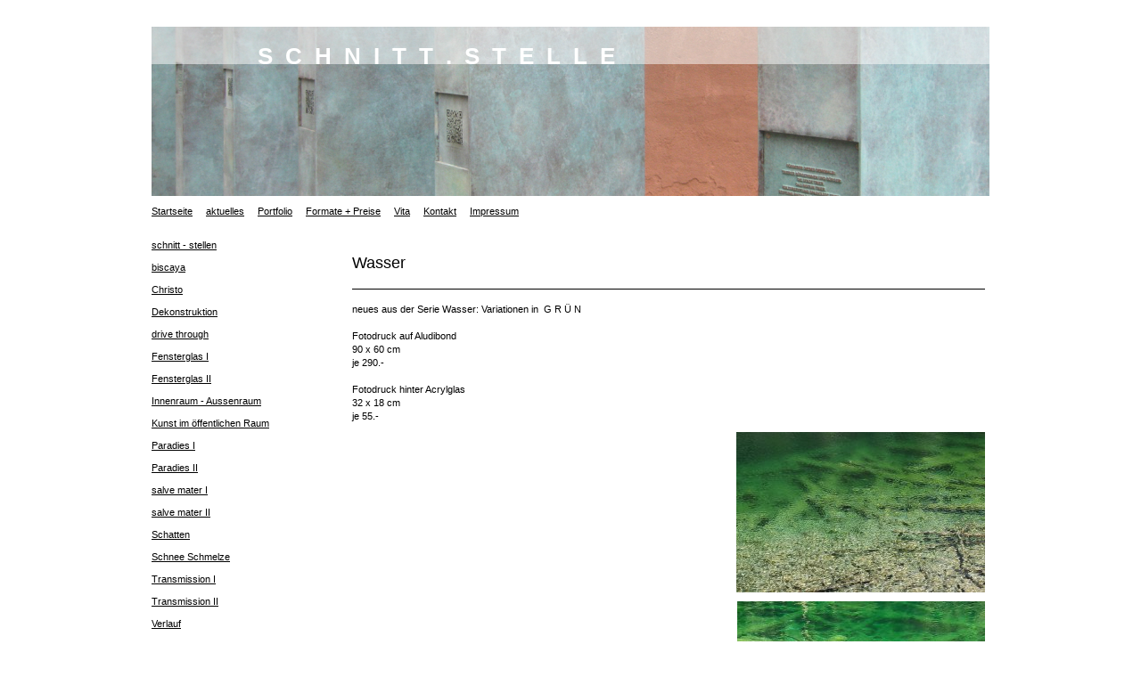

--- FILE ---
content_type: text/html; charset=UTF-8
request_url: https://www.schnitt-stelle.eu/portfolio/wasser-i/
body_size: 6151
content:
<!DOCTYPE html>
<html lang="de"  ><head prefix="og: http://ogp.me/ns# fb: http://ogp.me/ns/fb# business: http://ogp.me/ns/business#">
    <meta http-equiv="Content-Type" content="text/html; charset=utf-8"/>
    <meta name="generator" content="IONOS MyWebsite"/>
        
    <link rel="dns-prefetch" href="//cdn.website-start.de/"/>
    <link rel="dns-prefetch" href="//104.mod.mywebsite-editor.com"/>
    <link rel="dns-prefetch" href="https://104.sb.mywebsite-editor.com/"/>
    <link rel="shortcut icon" href="//cdn.website-start.de/favicon.ico"/>
        <title>schnitt-stelle - Wasser I</title>
    
    

<meta name="format-detection" content="telephone=no"/>
        <meta name="keywords" content="Fotografie, Portrait, Werbung, People, Baby"/>
            <meta name="description" content="Neue Seite"/>
            <meta name="robots" content="index,follow"/>
        <link href="https://www.schnitt-stelle.eu/s/style/layout.css?1707320103" rel="stylesheet" type="text/css"/>
    <link href="https://www.schnitt-stelle.eu/s/style/main.css?1707320103" rel="stylesheet" type="text/css"/>
    <link href="https://www.schnitt-stelle.eu/s/style/font.css?1707320103" rel="stylesheet" type="text/css"/>
    <link href="//cdn.website-start.de/app/cdn/min/group/web.css?1763478093678" rel="stylesheet" type="text/css"/>
<link href="//cdn.website-start.de/app/cdn/min/moduleserver/css/de_DE/common,shoppingbasket?1763478093678" rel="stylesheet" type="text/css"/>
    <link href="https://104.sb.mywebsite-editor.com/app/logstate2-css.php?site=217449038&amp;t=1769514714" rel="stylesheet" type="text/css"/>

<script type="text/javascript">
    /* <![CDATA[ */
var stagingMode = '';
    /* ]]> */
</script>
<script src="https://104.sb.mywebsite-editor.com/app/logstate-js.php?site=217449038&amp;t=1769514714"></script>

    <link href="https://www.schnitt-stelle.eu/s/style/print.css?1763478093678" rel="stylesheet" media="print" type="text/css"/>
    <script type="text/javascript">
    /* <![CDATA[ */
    var systemurl = 'https://104.sb.mywebsite-editor.com/';
    var webPath = '/';
    var proxyName = '';
    var webServerName = 'www.schnitt-stelle.eu';
    var sslServerUrl = 'https://www.schnitt-stelle.eu';
    var nonSslServerUrl = 'http://www.schnitt-stelle.eu';
    var webserverProtocol = 'http://';
    var nghScriptsUrlPrefix = '//104.mod.mywebsite-editor.com';
    var sessionNamespace = 'DIY_SB';
    var jimdoData = {
        cdnUrl:  '//cdn.website-start.de/',
        messages: {
            lightBox: {
    image : 'Bild',
    of: 'von'
}

        },
        isTrial: 0,
        pageId: 1938587    };
    var script_basisID = "217449038";

    diy = window.diy || {};
    diy.web = diy.web || {};

        diy.web.jsBaseUrl = "//cdn.website-start.de/s/build/";

    diy.context = diy.context || {};
    diy.context.type = diy.context.type || 'web';
    /* ]]> */
</script>

<script type="text/javascript" src="//cdn.website-start.de/app/cdn/min/group/web.js?1763478093678" crossorigin="anonymous"></script><script type="text/javascript" src="//cdn.website-start.de/s/build/web.bundle.js?1763478093678" crossorigin="anonymous"></script><script src="//cdn.website-start.de/app/cdn/min/moduleserver/js/de_DE/common,shoppingbasket?1763478093678"></script>
<script type="text/javascript" src="https://cdn.website-start.de/proxy/apps/static/resource/dependencies/"></script><script type="text/javascript">
                    if (typeof require !== 'undefined') {
                        require.config({
                            waitSeconds : 10,
                            baseUrl : 'https://cdn.website-start.de/proxy/apps/static/js/'
                        });
                    }
                </script><script type="text/javascript" src="//cdn.website-start.de/app/cdn/min/group/pfcsupport.js?1763478093678" crossorigin="anonymous"></script>    <meta property="og:type" content="business.business"/>
    <meta property="og:url" content="https://www.schnitt-stelle.eu/portfolio/wasser-i/"/>
    <meta property="og:title" content="schnitt-stelle - Wasser I"/>
            <meta property="og:description" content="Neue Seite"/>
                <meta property="og:image" content="https://www.schnitt-stelle.eu/s/img/emotionheader.jpg"/>
        <meta property="business:contact_data:country_name" content="Deutschland"/>
    
    
    
    
    
    
    
    
</head>


<body class="body diyBgActive  cc-pagemode-default diy-market-de_DE" data-pageid="1938587" id="page-1938587">
    
    <div class="diyw">
        <div id="container">
	<div class="header">
		<div>
			
<style type="text/css" media="all">
.diyw div#emotion-header {
        max-width: 940px;
        max-height: 190px;
                background: #EEEEEE;
    }

.diyw div#emotion-header-title-bg {
    left: 0%;
    top: 41%;
    width: 100%;
    height: 22.28%;

    background-color: #FFFFFF;
    opacity: 0.50;
    filter: alpha(opacity = 50);
    }
.diyw img#emotion-header-logo {
    left: 1.00%;
    top: 0.00%;
    background: transparent;
                border: 1px solid #CCCCCC;
        padding: 0px;
                display: none;
    }

.diyw div#emotion-header strong#emotion-header-title {
    left: 8%;
    top: 41%;
    color: #ffffff;
        font: normal bold 26px/120% Helvetica, 'Helvetica Neue', 'Trebuchet MS', sans-serif;
}

.diyw div#emotion-no-bg-container{
    max-height: 190px;
}

.diyw div#emotion-no-bg-container .emotion-no-bg-height {
    margin-top: 20.21%;
}
</style>
<div id="emotion-header" data-action="loadView" data-params="active" data-imagescount="1">
            <img src="https://www.schnitt-stelle.eu/s/img/emotionheader.jpg?1372251678.940px.190px" id="emotion-header-img" alt=""/>
            
        <div id="ehSlideshowPlaceholder">
            <div id="ehSlideShow">
                <div class="slide-container">
                                        <div style="background-color: #EEEEEE">
                            <img src="https://www.schnitt-stelle.eu/s/img/emotionheader.jpg?1372251678.940px.190px" alt=""/>
                        </div>
                                    </div>
            </div>
        </div>


        <script type="text/javascript">
        //<![CDATA[
                diy.module.emotionHeader.slideShow.init({ slides: [{"url":"https:\/\/www.schnitt-stelle.eu\/s\/img\/emotionheader.jpg?1372251678.940px.190px","image_alt":"","bgColor":"#EEEEEE"}] });
        //]]>
        </script>

    
            
        
            
                  	<div id="emotion-header-title-bg"></div>
    
            <strong id="emotion-header-title" style="text-align: left">S  C  H  N  I  T  T  .  S  T  E  L  L  E</strong>
                    <div class="notranslate">
                <svg xmlns="http://www.w3.org/2000/svg" version="1.1" id="emotion-header-title-svg" viewBox="0 0 940 190" preserveAspectRatio="xMinYMin meet"><text style="font-family:Helvetica, 'Helvetica Neue', 'Trebuchet MS', sans-serif;font-size:26px;font-style:normal;font-weight:bold;fill:#ffffff;line-height:1.2em;"><tspan x="0" style="text-anchor: start" dy="0.95em">S  C  H  N  I  T  T  .  S  T  E  L  L  E</tspan></text></svg>
            </div>
            
    
    <script type="text/javascript">
    //<![CDATA[
    (function ($) {
        function enableSvgTitle() {
                        var titleSvg = $('svg#emotion-header-title-svg'),
                titleHtml = $('#emotion-header-title'),
                emoWidthAbs = 940,
                emoHeightAbs = 190,
                offsetParent,
                titlePosition,
                svgBoxWidth,
                svgBoxHeight;

                        if (titleSvg.length && titleHtml.length) {
                offsetParent = titleHtml.offsetParent();
                titlePosition = titleHtml.position();
                svgBoxWidth = titleHtml.width();
                svgBoxHeight = titleHtml.height();

                                titleSvg.get(0).setAttribute('viewBox', '0 0 ' + svgBoxWidth + ' ' + svgBoxHeight);
                titleSvg.css({
                   left: Math.roundTo(100 * titlePosition.left / offsetParent.width(), 3) + '%',
                   top: Math.roundTo(100 * titlePosition.top / offsetParent.height(), 3) + '%',
                   width: Math.roundTo(100 * svgBoxWidth / emoWidthAbs, 3) + '%',
                   height: Math.roundTo(100 * svgBoxHeight / emoHeightAbs, 3) + '%'
                });

                titleHtml.css('visibility','hidden');
                titleSvg.css('visibility','visible');
            }
        }

        
            var posFunc = function($, overrideSize) {
                var elems = [], containerWidth, containerHeight;
                                    elems.push({
                        selector: '#emotion-header-title',
                        overrideSize: true,
                        horPos: 22,
                        vertPos: 11                    });
                    lastTitleWidth = $('#emotion-header-title').width();
                                                elems.push({
                    selector: '#emotion-header-title-bg',
                    horPos: 0,
                    vertPos: 0                });
                                
                containerWidth = parseInt('940');
                containerHeight = parseInt('190');

                for (var i = 0; i < elems.length; ++i) {
                    var el = elems[i],
                        $el = $(el.selector),
                        pos = {
                            left: el.horPos,
                            top: el.vertPos
                        };
                    if (!$el.length) continue;
                    var anchorPos = $el.anchorPosition();
                    anchorPos.$container = $('#emotion-header');

                    if (overrideSize === true || el.overrideSize === true) {
                        anchorPos.setContainerSize(containerWidth, containerHeight);
                    } else {
                        anchorPos.setContainerSize(null, null);
                    }

                    var pxPos = anchorPos.fromAnchorPosition(pos),
                        pcPos = anchorPos.toPercentPosition(pxPos);

                    var elPos = {};
                    if (!isNaN(parseFloat(pcPos.top)) && isFinite(pcPos.top)) {
                        elPos.top = pcPos.top + '%';
                    }
                    if (!isNaN(parseFloat(pcPos.left)) && isFinite(pcPos.left)) {
                        elPos.left = pcPos.left + '%';
                    }
                    $el.css(elPos);
                }

                // switch to svg title
                enableSvgTitle();
            };

                        var $emotionImg = jQuery('#emotion-header-img');
            if ($emotionImg.length > 0) {
                // first position the element based on stored size
                posFunc(jQuery, true);

                // trigger reposition using the real size when the element is loaded
                var ehLoadEvTriggered = false;
                $emotionImg.one('load', function(){
                    posFunc(jQuery);
                    ehLoadEvTriggered = true;
                                        diy.module.emotionHeader.slideShow.start();
                                    }).each(function() {
                                        if(this.complete || typeof this.complete === 'undefined') {
                        jQuery(this).load();
                    }
                });

                                noLoadTriggeredTimeoutId = setTimeout(function() {
                    if (!ehLoadEvTriggered) {
                        posFunc(jQuery);
                    }
                    window.clearTimeout(noLoadTriggeredTimeoutId)
                }, 5000);//after 5 seconds
            } else {
                jQuery(function(){
                    posFunc(jQuery);
                });
            }

                        if (jQuery.isBrowser && jQuery.isBrowser.ie8) {
                var longTitleRepositionCalls = 0;
                longTitleRepositionInterval = setInterval(function() {
                    if (lastTitleWidth > 0 && lastTitleWidth != jQuery('#emotion-header-title').width()) {
                        posFunc(jQuery);
                    }
                    longTitleRepositionCalls++;
                    // try this for 5 seconds
                    if (longTitleRepositionCalls === 5) {
                        window.clearInterval(longTitleRepositionInterval);
                    }
                }, 1000);//each 1 second
            }

            }(jQuery));
    //]]>
    </script>

    </div>
 	
		</div>
		<div id="navigation">
			<div class="webnavigation"><ul id="mainNav1" class="mainNav1"><li class="navTopItemGroup_1"><a data-page-id="1055884" href="https://www.schnitt-stelle.eu/" class="level_1"><span>Startseite</span></a></li><li class="navTopItemGroup_2"><a data-page-id="1811916" href="https://www.schnitt-stelle.eu/aktuelles/" class="level_1"><span>aktuelles</span></a></li><li class="navTopItemGroup_3"><a data-page-id="1055887" href="https://www.schnitt-stelle.eu/portfolio/" class="parent level_1"><span>Portfolio</span></a></li><li class="navTopItemGroup_4"><a data-page-id="1312593" href="https://www.schnitt-stelle.eu/formate-preise/" class="level_1"><span>Formate + Preise</span></a></li><li class="navTopItemGroup_5"><a data-page-id="1055885" href="https://www.schnitt-stelle.eu/vita/" class="level_1"><span>Vita</span></a></li><li class="navTopItemGroup_6"><a data-page-id="1055890" href="https://www.schnitt-stelle.eu/kontakt/" class="level_1"><span>Kontakt</span></a></li><li class="navTopItemGroup_7"><a data-page-id="1055892" href="https://www.schnitt-stelle.eu/impressum/" class="level_1"><span>Impressum</span></a></li></ul></div> 
		</div>
	</div>
		<div id="content">
			<div class="gutter">
				
        <div id="content_area">
        	<div id="content_start"></div>
        	
        
        <div id="matrix_2523286" class="sortable-matrix" data-matrixId="2523286"><div class="n module-type-header diyfeLiveArea "> <h1><span class="diyfeDecoration">Wasser</span></h1> </div><div class="n module-type-hr diyfeLiveArea "> <div style="padding: 0px 0px">
    <div class="hr"></div>
</div>
 </div><div class="n module-type-text diyfeLiveArea "> <p>neues aus der Serie Wasser: Variationen in  G R Ü N</p>
<p> </p>
<p>Fotodruck auf Aludibond</p>
<p>90 x 60 cm</p>
<p>je 290.-</p>
<p> </p>
<p>Fotodruck hinter Acrylglas</p>
<p>32 x 18 cm</p>
<p>je 55.-</p> </div><div class="n module-type-imageSubtitle diyfeLiveArea "> <div class="clearover imageSubtitle" id="imageSubtitle-34132972">
    <div class="align-container align-right" style="max-width: 279px">
        <a class="imagewrapper" href="https://www.schnitt-stelle.eu/s/cc_images/teaserbox_72776880.jpg?t=1636222670" rel="lightbox[34132972]">
            <img id="image_72776880" src="https://www.schnitt-stelle.eu/s/cc_images/cache_72776880.jpg?t=1636222670" alt="" style="max-width: 279px; height:auto"/>
        </a>

        
    </div>

</div>

<script type="text/javascript">
//<![CDATA[
jQuery(function($) {
    var $target = $('#imageSubtitle-34132972');

    if ($.fn.swipebox && Modernizr.touch) {
        $target
            .find('a[rel*="lightbox"]')
            .addClass('swipebox')
            .swipebox();
    } else {
        $target.tinyLightbox({
            item: 'a[rel*="lightbox"]',
            cycle: false,
            hideNavigation: true
        });
    }
});
//]]>
</script>
 </div><div class="n module-type-imageSubtitle diyfeLiveArea "> <div class="clearover imageSubtitle" id="imageSubtitle-34132973">
    <div class="align-container align-right" style="max-width: 278px">
        <a class="imagewrapper" href="https://www.schnitt-stelle.eu/s/cc_images/teaserbox_72776881.jpg?t=1636222659" rel="lightbox[34132973]">
            <img id="image_72776881" src="https://www.schnitt-stelle.eu/s/cc_images/cache_72776881.jpg?t=1636222659" alt="" style="max-width: 278px; height:auto"/>
        </a>

        
    </div>

</div>

<script type="text/javascript">
//<![CDATA[
jQuery(function($) {
    var $target = $('#imageSubtitle-34132973');

    if ($.fn.swipebox && Modernizr.touch) {
        $target
            .find('a[rel*="lightbox"]')
            .addClass('swipebox')
            .swipebox();
    } else {
        $target.tinyLightbox({
            item: 'a[rel*="lightbox"]',
            cycle: false,
            hideNavigation: true
        });
    }
});
//]]>
</script>
 </div><div class="n module-type-imageSubtitle diyfeLiveArea "> <div class="clearover imageSubtitle" id="imageSubtitle-34192422">
    <div class="align-container align-right" style="max-width: 277px">
        <a class="imagewrapper" href="https://www.schnitt-stelle.eu/s/cc_images/teaserbox_72898458.jpg?t=1636222637" rel="lightbox[34192422]">
            <img id="image_72898458" src="https://www.schnitt-stelle.eu/s/cc_images/cache_72898458.jpg?t=1636222637" alt="" style="max-width: 277px; height:auto"/>
        </a>

        
    </div>

</div>

<script type="text/javascript">
//<![CDATA[
jQuery(function($) {
    var $target = $('#imageSubtitle-34192422');

    if ($.fn.swipebox && Modernizr.touch) {
        $target
            .find('a[rel*="lightbox"]')
            .addClass('swipebox')
            .swipebox();
    } else {
        $target.tinyLightbox({
            item: 'a[rel*="lightbox"]',
            cycle: false,
            hideNavigation: true
        });
    }
});
//]]>
</script>
 </div><div class="n module-type-textWithImage diyfeLiveArea "> 
<div class="clearover " id="textWithImage-34192410">
<div class="align-container imgleft" style="max-width: 100%; width: 282px;">
    <a class="imagewrapper" href="https://www.schnitt-stelle.eu/s/cc_images/teaserbox_72898448.jpg?t=1636222473" rel="lightbox[34192410]">
        <img src="https://www.schnitt-stelle.eu/s/cc_images/cache_72898448.jpg?t=1636222473" id="image_34192410" alt="" style="width:100%"/>
    </a>


</div> 
<div class="textwrapper">
<p> </p>
<p> </p>
<p> </p>
<p> </p>
<p> </p>
<p> </p>
<p> </p>
<p> </p>
<p>Belval</p>
<p>Fotodruck auf Aludibond</p>
<p>lim. Ed. 05</p>
<p> </p>
<p>60 x 90 cm</p>
<p>320.-</p>
</div>
</div> 
<script type="text/javascript">
    //<![CDATA[
    jQuery(document).ready(function($){
        var $target = $('#textWithImage-34192410');

        if ($.fn.swipebox && Modernizr.touch) {
            $target
                .find('a[rel*="lightbox"]')
                .addClass('swipebox')
                .swipebox();
        } else {
            $target.tinyLightbox({
                item: 'a[rel*="lightbox"]',
                cycle: false,
                hideNavigation: true
            });
        }
    });
    //]]>
</script>
 </div><div class="n module-type-textWithImage diyfeLiveArea "> 
<div class="clearover " id="textWithImage-33797402">
<div class="align-container imgright" style="max-width: 100%; width: 158px;">
    <a class="imagewrapper" href="https://www.schnitt-stelle.eu/s/cc_images/teaserbox_71991651.jpg?t=1618158897" rel="lightbox[33797402]">
        <img src="https://www.schnitt-stelle.eu/s/cc_images/cache_71991651.jpg?t=1618158897" id="image_33797402" alt="" style="width:100%"/>
    </a>


</div> 
<div class="textwrapper">
<p style="line-height: 15.4px; text-align: right;"> </p>
<p style="line-height: 15.4px; text-align: right;"> </p>
<p style="line-height: 15.4px; text-align: right;"> </p>
<p style="line-height: 15.4px; text-align: right;"> </p>
<p style="line-height: 15.4px; text-align: right;"> </p>
<p style="line-height: 15.4px; text-align: right;"> </p>
<p style="line-height: 15.4px; text-align: right;"> </p>
<p style="line-height: 15.4px; text-align: right;"> </p>
<p style="line-height: 15.4px; text-align: right;"> </p>
<p style="line-height: 15.4px; text-align: right;"> </p>
<p style="line-height: 15.4px; text-align: right;">Brücke in Beziers</p>
<p style="line-height: 15.4px; text-align: right;">Farbdruck auf Aludibond</p>
<p style="line-height: 15.4px; text-align: right;"> </p>
<p style="line-height: 15.4px; text-align: right;">30 x 45 cm</p>
<p style="line-height: 15.4px; text-align: right;">je 75.- </p>
</div>
</div> 
<script type="text/javascript">
    //<![CDATA[
    jQuery(document).ready(function($){
        var $target = $('#textWithImage-33797402');

        if ($.fn.swipebox && Modernizr.touch) {
            $target
                .find('a[rel*="lightbox"]')
                .addClass('swipebox')
                .swipebox();
        } else {
            $target.tinyLightbox({
                item: 'a[rel*="lightbox"]',
                cycle: false,
                hideNavigation: true
            });
        }
    });
    //]]>
</script>
 </div></div>
        
        
        </div>
			</div>
			<div id="sidebar">
				<div class="webnavigation"><ul id="mainNav2" class="mainNav2"><li class="navTopItemGroup_0"><a data-page-id="2009708" href="https://www.schnitt-stelle.eu/portfolio/schnitt-stellen/" class="level_2"><span>schnitt - stellen</span></a></li><li class="navTopItemGroup_0"><a data-page-id="2070176" href="https://www.schnitt-stelle.eu/portfolio/biscaya/" class="level_2"><span>biscaya</span></a></li><li class="navTopItemGroup_0"><a data-page-id="1949697" href="https://www.schnitt-stelle.eu/portfolio/christo/" class="level_2"><span>Christo</span></a></li><li class="navTopItemGroup_0"><a data-page-id="2056923" href="https://www.schnitt-stelle.eu/portfolio/dekonstruktion/" class="level_2"><span>Dekonstruktion</span></a></li><li class="navTopItemGroup_0"><a data-page-id="2036503" href="https://www.schnitt-stelle.eu/portfolio/drive-through/" class="level_2"><span>drive through</span></a></li><li class="navTopItemGroup_0"><a data-page-id="1982538" href="https://www.schnitt-stelle.eu/portfolio/fensterglas-i/" class="level_2"><span>Fensterglas I</span></a></li><li class="navTopItemGroup_0"><a data-page-id="2068653" href="https://www.schnitt-stelle.eu/portfolio/fensterglas-ii/" class="level_2"><span>Fensterglas II</span></a></li><li class="navTopItemGroup_0"><a data-page-id="1433782" href="https://www.schnitt-stelle.eu/portfolio/innenraum-aussenraum/" class="level_2"><span>Innenraum - Aussenraum</span></a></li><li class="navTopItemGroup_0"><a data-page-id="2016767" href="https://www.schnitt-stelle.eu/portfolio/kunst-im-öffentlichen-raum/" class="level_2"><span>Kunst im öffentlichen Raum</span></a></li><li class="navTopItemGroup_0"><a data-page-id="2065741" href="https://www.schnitt-stelle.eu/portfolio/paradies-i/" class="level_2"><span>Paradies I</span></a></li><li class="navTopItemGroup_0"><a data-page-id="2070174" href="https://www.schnitt-stelle.eu/portfolio/paradies-ii/" class="level_2"><span>Paradies II</span></a></li><li class="navTopItemGroup_0"><a data-page-id="1967081" href="https://www.schnitt-stelle.eu/portfolio/salve-mater-i/" class="level_2"><span>salve mater I</span></a></li><li class="navTopItemGroup_0"><a data-page-id="2016768" href="https://www.schnitt-stelle.eu/portfolio/salve-mater-ii/" class="level_2"><span>salve mater II</span></a></li><li class="navTopItemGroup_0"><a data-page-id="2038465" href="https://www.schnitt-stelle.eu/portfolio/schatten/" class="level_2"><span>Schatten</span></a></li><li class="navTopItemGroup_0"><a data-page-id="2049291" href="https://www.schnitt-stelle.eu/portfolio/schnee-schmelze/" class="level_2"><span>Schnee Schmelze</span></a></li><li class="navTopItemGroup_0"><a data-page-id="1859909" href="https://www.schnitt-stelle.eu/portfolio/transmission-i/" class="level_2"><span>Transmission I</span></a></li><li class="navTopItemGroup_0"><a data-page-id="2009705" href="https://www.schnitt-stelle.eu/portfolio/transmission-ii/" class="level_2"><span>Transmission II</span></a></li><li class="navTopItemGroup_0"><a data-page-id="1887003" href="https://www.schnitt-stelle.eu/portfolio/verlauf/" class="level_2"><span>Verlauf</span></a></li><li class="navTopItemGroup_0"><a data-page-id="1938587" href="https://www.schnitt-stelle.eu/portfolio/wasser-i/" class="current level_2"><span>Wasser I</span></a></li><li class="navTopItemGroup_0"><a data-page-id="2045038" href="https://www.schnitt-stelle.eu/portfolio/wasser-ii/" class="level_2"><span>Wasser II</span></a></li><li class="navTopItemGroup_0"><a data-page-id="2059781" href="https://www.schnitt-stelle.eu/portfolio/zeit-reise/" class="level_2"><span>zeit_reise</span></a></li><li class="navTopItemGroup_0"><a data-page-id="2036501" href="https://www.schnitt-stelle.eu/portfolio/zeit-weise/" class="level_2"><span>zeit_weise</span></a></li></ul></div> 
				<div class="gutter">
					<div id="matrix_985659" class="sortable-matrix" data-matrixId="985659"><div class="n module-type-text diyfeLiveArea "> <p><span lang="EN-GB" xml:lang="EN-GB"></span></p> </div><div class="n module-type-imageSubtitle diyfeLiveArea "> <div class="clearover imageSubtitle imageFitWidth" id="imageSubtitle-8528762">
    <div class="align-container align-right" style="max-width: 190px">
        <a class="imagewrapper" href="https://www.schnitt-stelle.eu/s/cc_images/teaserbox_39872287.jpg?t=1744121823" rel="lightbox[8528762]">
            <img id="image_39872287" src="https://www.schnitt-stelle.eu/s/cc_images/cache_39872287.jpg?t=1744121823" alt="" style="max-width: 190px; height:auto"/>
        </a>

        
    </div>

</div>

<script type="text/javascript">
//<![CDATA[
jQuery(function($) {
    var $target = $('#imageSubtitle-8528762');

    if ($.fn.swipebox && Modernizr.touch) {
        $target
            .find('a[rel*="lightbox"]')
            .addClass('swipebox')
            .swipebox();
    } else {
        $target.tinyLightbox({
            item: 'a[rel*="lightbox"]',
            cycle: false,
            hideNavigation: true
        });
    }
});
//]]>
</script>
 </div><div class="n module-type-header diyfeLiveArea "> <h2><span class="diyfeDecoration">Adresse</span></h2> </div><div class="n module-type-text diyfeLiveArea "> <p>S C H N I T T . S T E L L E</p>
<p> </p>
<p>Sonja Weber</p>
<p>Dipl.-Ing. Architektin</p>
<p>Sachsenstr. 24<br/>
54295 Trier</p> </div><div class="n module-type-header diyfeLiveArea "> <h2><span class="diyfeDecoration">Kontakt</span></h2> </div><div class="n module-type-text diyfeLiveArea "> <p>mobil +49 174 9776276</p>
<p> </p>
<p>schnitt-stelle@arcor.de</p>
<p> </p>
<p>oder nutzen Sie das <a href="https://www.schnitt-stelle.eu/kontakt/">Kontaktformular</a>.</p> </div></div> 
				</div>
			</div>
		</div>
	<div id="footer">
		<div id="contentfooter">
    <div class="leftrow">
                        <a rel="nofollow" href="javascript:window.print();">
                    <img class="inline" height="14" width="18" src="//cdn.website-start.de/s/img/cc/printer.gif" alt=""/>
                    Druckversion                </a> <span class="footer-separator">|</span>
                <a href="https://www.schnitt-stelle.eu/sitemap/">Sitemap</a>
                        <br/> © schnitt-stelle
            </div>
    <script type="text/javascript">
        window.diy.ux.Captcha.locales = {
            generateNewCode: 'Neuen Code generieren',
            enterCode: 'Bitte geben Sie den Code ein'
        };
        window.diy.ux.Cap2.locales = {
            generateNewCode: 'Neuen Code generieren',
            enterCode: 'Bitte geben Sie den Code ein'
        };
    </script>
    <div class="rightrow">
                    <span class="loggedout">
                <a rel="nofollow" id="login" href="https://login.1and1-editor.com/217449038/www.schnitt-stelle.eu/de?pageId=1938587">
                    Login                </a>
            </span>
                
                <span class="loggedin">
            <a rel="nofollow" id="logout" href="https://104.sb.mywebsite-editor.com/app/cms/logout.php">Logout</a> <span class="footer-separator">|</span>
            <a rel="nofollow" id="edit" href="https://104.sb.mywebsite-editor.com/app/217449038/1938587/">Seite bearbeiten</a>
        </span>
    </div>
</div>
            <div id="loginbox" class="hidden">
                <script type="text/javascript">
                    /* <![CDATA[ */
                    function forgotpw_popup() {
                        var url = 'https://passwort.1und1.de/xml/request/RequestStart';
                        fenster = window.open(url, "fenster1", "width=600,height=400,status=yes,scrollbars=yes,resizable=yes");
                        // IE8 doesn't return the window reference instantly or at all.
                        // It may appear the call failed and fenster is null
                        if (fenster && fenster.focus) {
                            fenster.focus();
                        }
                    }
                    /* ]]> */
                </script>
                                <img class="logo" src="//cdn.website-start.de/s/img/logo.gif" alt="IONOS" title="IONOS"/>

                <div id="loginboxOuter"></div>
            </div>
        
 
	</div>
</div>
    </div>

    
    </body>


<!-- rendered at Thu, 15 Jan 2026 19:52:29 +0100 -->
</html>


--- FILE ---
content_type: text/css
request_url: https://www.schnitt-stelle.eu/s/style/layout.css?1707320103
body_size: 686
content:

body 
{
	margin: 0;
	padding: 0;
}

.diyw #container {
	margin: 30px auto 0;
	width: 940px;
}


.diyw #navigation {
	margin-top: 10px;
}


.diyw #mainNav1 {
	list-style: none;
	margin: 0;
	padding: 0;
}

.diyw #mainNav1 li {
	float: left;
	margin-right: 15px;
	height: 1.6em;
}


.diyw #mainNav2,
.diyw #mainNav3 {
	margin: 0;
	padding: 0;
	word-wrap: break-word;
}

.diyw #mainNav2 li {
	list-style: none;
	margin: 0 0 10px 0;
	padding: 0;
	width: 100%;
}

.diyw #mainNav2 a {
	display: block;
	width: 100%;
}

.diyw #mainNav2 a.parent,
.diyw #mainNav2 a.current {
	background: url(https://www.schnitt-stelle.eu/s/img/icon-arrow.png) no-repeat left center;
	padding-left: 8px;
}


.diyw #mainNav3 a {
	padding-left: 10px;
}

.diyw #mainNav3 a.parent,
.diyw #mainNav3 a.current {
	padding-left: 18px;
	background-position: 10px center;
}


.diyw #content {
	clear: both;
	padding-top: 20px;
}

.diyw #content .gutter {
	padding: 10px 0 30px 0;
	width: 720px;
	float: right;
}


.diyw #sidebar {
	width: 200px;
	float: left;
}

.diyw #sidebar .gutter {
	padding-top: 20px;
	float: none;
	width: 100%;
}


.diyw #footer {
	width: 100%;
	clear: both;
}

.diyw #contentfooter .leftrow {
	float: left;
	text-align: left;
	width: 55%;
	padding-bottom: 10px;
}

.diyw #contentfooter .rightrow {
	float: right;
	text-align: right;
	width: 42%;
	padding-bottom: 10px;
}


.diyw img, .diyw a img {
	border: 0;
}

.diyw img {
	display: block;
}


.diyw .c {
	clear: both;
}



body .diyw
{
	font: normal 11px/140% Verdana, Arial, Helvetica, sans-serif;
	color: #666666;
}
 .diyw p, .diyw table, .diyw td {
	font: normal 11px/140% Verdana, Arial, Helvetica, sans-serif;
	color: #666666;
}

.diyw h1 {
	font: bold 16px/140% Verdana, Arial, Helvetica, sans-serif;
	color: #000000;
}

.diyw h2 {
	font: bold 12px/140% Verdana, Arial, Helvetica, sans-serif;
	color: #666666;
}


.diyw a.trackbackUrl, 
.diyw a.trackbackUrl:link,
.diyw a.trackbackUrl:visited,
.diyw a.trackbackUrl:hover,
.diyw a.trackbackUrl:active {
	background: #EEEEEE none repeat scroll 0% 0%;
	border: 1px solid black;
	color: #333333;
	padding: 2px;
	text-decoration: none;
}

.diyw a:link,
.diyw a:visited {
	text-decoration: underline; 
	color: #666666;
}

.diyw a:active, 
.diyw a:hover {
	text-decoration: none; 
	color: #666666;
}
